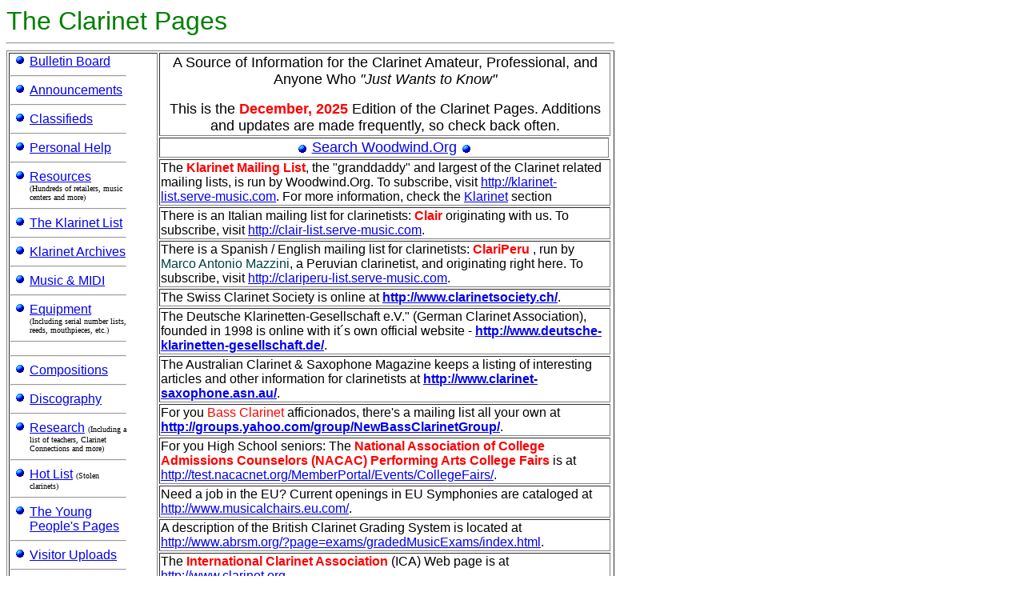

--- FILE ---
content_type: text/html
request_url: http://www.woodwind.org/clarinet/
body_size: 22736
content:
<html>
  <head>
    <title>
      Welcome to the Clarnett Pages
    </title>
    <meta name="Author" content="Mark Charette">
    <meta name="Description" content=
    "Welcome to the Clarinet Pages - the kickoff page">
    <meta name="KeyWords" content=
    "clarinet,music,music database">
  </head>
  <body>
    <table width="760" cellspacing="0" cellpadding="0" border=
    "0">
      <tr>
        <td align="left" valign="middle">
          <font face="Arial,Helvetica,Sans" size="+3" color=
          "#008000">The Clarinet Pages</font>
        </td>
      </tr>
      <tr>
        <td colspan="3">
          <hr>
        </td>
      </tr>
    </table>
    <table width="760" border="1">
      <tr>
        <td width="187" rowspan="15" valign="top" align="left"
        colspan="2">
          <table width="145" cellpadding="0" cellspacing="0">
            <tr>
              <td width="14" valign="top" align="left">
                <img src="../Images/bullets/blue.gif" alt="*"
                border="0" hspace="5" class="SQBULLET" align=
                "absmiddle" width="14" height="14">
              </td>
              <td>
                <a href="/clarinet/BBoard/"><font face=
                "Arial,Helvetica,Sans">Bulletin Board</font></a>
              </td>
            </tr>
            <tr>
              <td colspan="2" valign="top" align="left">
                <hr>
              </td>
            </tr>
            <tr>
              <td width="14" valign="top" align="left">
                <img src="../Images/bullets/blue.gif" alt="*"
                border="0" hspace="5" class="SQBULLET" align=
                "absmiddle" width="14" height="14">
              </td>
              <td>
                <a href="http://test.woodwind.org/Calendar/index.html/"><font face=
                "Arial,Helvetica,Sans">Announcements</font></a>
              </td>
            </tr>
            <tr>
              <td colspan="2" valign="top" align="left">
                <hr>
              </td>
            </tr>
            <tr>
              <td width="14" valign="top" align="left">
                <img src="../Images/bullets/blue.gif" alt="*"
                border="0" hspace="5" class="SQBULLET" align=
                "absmiddle" width="14" height="14">
              </td>
              <td>
                <a href="/Classifieds/"><font face=
                "Arial,Helvetica,Sans">Classifieds</font></a>
              </td>
            </tr>
            <tr>
              <td colspan="2" valign="top" align="left">
                <hr>
              </td>
            </tr>
            <tr>
              <td width="14" valign="top" align="left">
                <img src="../Images/bullets/blue.gif" alt="*"
                border="0" hspace="5" class="SQBULLET" align=
                "absmiddle" width="14" height="14">
              </td>
              <td>
                <a href="Help/index.html"><font face=
                "Arial,Helvetica,Sans">Personal Help</font></a>
              </td>
            </tr>
            <tr>
              <td colspan="2" valign="top" align="left">
                <hr>
              </td>
            </tr>
            <tr>
              <td width="14" valign="top" align="left">
                <img src="../Images/bullets/blue.gif" alt="*"
                border="0" hspace="5" class="SQBULLET" align=
                "absmiddle" width="14" height="14">
              </td>
              <td>
                <a href="Resources/index.html"><font face=
                "Arial,Helvetica,Sans">Resources</font></a>
                <font size="-2" color="#000000">(Hundreds of
                retailers, music centers and more)</font>
              </td>
            </tr>
            <tr>
              <td colspan="2" valign="top" align="left">
                <hr>
              </td>
            </tr>
            <tr>
              <td width="14" valign="top" align="left">
                <img src="../Images/bullets/blue.gif" alt="*"
                border="0" hspace="5" class="SQBULLET" align=
                "absmiddle" width="14" height="14">
              </td>
              <td>
                <a href="Klarinet/index.html"><font face=
                "Arial,Helvetica,Sans">The Klarinet
                List</font></a>
              </td>
            </tr>
            <tr>
              <td colspan="2" valign="top" align="left">
                <hr>
              </td>
            </tr>
            <tr>
              <td width="14" valign="top" align="left">
                <img src="../Images/bullets/blue.gif" alt="*"
                border="0" hspace="5" class="SQBULLET" align=
                "absmiddle" width="14" height="14">
              </td>
              <td>
                <a href=
                "/Databases/LogsIndex/index.html"><font face=
                "Arial,Helvetica,Sans">Klarinet
                Archives</font></a>
              </td>
            </tr>
            <tr>
              <td colspan="2" valign="top" align="left">
                <hr>
              </td>
            </tr>
            <tr>
              <td width="14" valign="top" align="left">
                <img src="../Images/bullets/blue.gif" alt="*"
                border="0" hspace="5" class="SQBULLET" align=
                "absmiddle" width="14" height="14">
              </td>
              <td>
                <a href="Music/index.html"><font face=
                "Arial,Helvetica,Sans">Music &amp;
                MIDI</font></a>
              </td>
            </tr>
            <tr>
              <td colspan="2" valign="top" align="left">
                <hr>
              </td>
            </tr>
            <tr>
              <td width="14" valign="top" align="left">
                <img src="../Images/bullets/blue.gif" alt="*"
                border="0" hspace="5" class="SQBULLET" align=
                "absmiddle" width="14" height="14">
              </td>
              <td>
                <a href="Equipment/index.html"><font face=
                "Arial,Helvetica,Sans">Equipment</font></a>
                <font size="-2" color="#000000">(Including serial
                number lists, reeds, mouthpieces, etc.)</font>
              </td>
            </tr>
            <tr>
              <td colspan="2" valign="top" align="left">
                <hr>
              </td>
            </tr>
            <tr>
              <td colspan="2" valign="top" align="left">
                <hr>
              </td>
            </tr>
            <tr>
              <td width="14" valign="top" align="left">
                <img src="../Images/bullets/blue.gif" alt="*"
                border="0" hspace="5" class="SQBULLET" align=
                "absmiddle" width="14" height="14">
              </td>
              <td>
                <a href=
                "/Databases/Composers/index.html"><font face=
                "Arial,Helvetica,Sans">Compositions</font></a>
              </td>
            </tr>
            <tr>
              <td colspan="2" valign="top" align="left">
                <hr>
              </td>
            </tr>
            <tr>
              <td width="14" valign="top" align="left">
                <img src="../Images/bullets/blue.gif" alt="*"
                border="0" hspace="5" class="SQBULLET" align=
                "absmiddle" width="14" height="14">
              </td>
              <td>
                <a href=
                "/Databases/DiscographyIndex/index.html"><font face="Arial,Helvetica,Sans">
                Discography</font></a>
              </td>
            </tr>
            <tr>
              <td colspan="2" valign="top" align="left">
                <hr>
              </td>
            </tr>
            <tr>
              <td width="14" valign="top" align="left">
                <img src="../Images/bullets/blue.gif" alt="*"
                border="0" hspace="5" class="SQBULLET" align=
                "absmiddle" width="14" height="14">
              </td>
              <td>
                <a href="Study/index.html"><font face=
                "Arial,Helvetica,Sans">Research</font></a>
                <font size="-2" color="#000000">(Including a list
                of teachers, Clarinet Connections and
                more)</font>
              </td>
            </tr>
            <tr>
              <td colspan="2" valign="top" align="left">
                <hr>
              </td>
            </tr>
            <tr>
              <td width="14" valign="top" align="left">
                <img src="../Images/bullets/blue.gif" alt="*"
                border="0" hspace="5" class="SQBULLET" align=
                "absmiddle" width="14" height="14">
              </td>
              <td>
                <a href="Stolen.html"><font face=
                "Arial,Helvetica,Sans">Hot List</font></a>
                <font size="-2" color="#000000">(Stolen
                clarinets)</font>
              </td>
            </tr>
            <tr>
              <td colspan="2" valign="top" align="left">
                <hr>
              </td>
            </tr>
            <tr>
              <td width="14" valign="top" align="left">
                <img src="../Images/bullets/blue.gif" alt="*"
                border="0" hspace="5" class="SQBULLET" align=
                "absmiddle" width="14" height="14">
              </td>
              <td>
                <a href="YPP/index.html"><font face=
                "Arial,Helvetica,Sans">The Young People's
                Pages</font></a>
              </td>
            </tr>
            <tr>
              <td colspan="2" valign="top" align="left">
                <hr>
              </td>
            </tr>
            <tr>
              <td width="14" valign="top" align="left">
                <img src="../Images/bullets/blue.gif" alt="*"
                border="0" hspace="5" class="SQBULLET" align=
                "absmiddle" width="14" height="14">
              </td>
              <td>
                <a href="/clarinet/Uploads"><font face=
                "Arial,Helvetica,Sans">Visitor Uploads</font></a>
              </td>
            </tr>
            <tr>
              <td colspan="2" valign="top" align="left">
                <hr>
              </td>
            </tr>
            <tr>
              <td width="14" valign="top" align="left">
                <img src="../Images/bullets/blue.gif" alt="*"
                border="0" hspace="5" class="SQBULLET" align=
                "absmiddle" width="14" height="14">
              </td>
              <td>
                <a href="Misc/index.html"><font face=
                "Arial,Helvetica,Sans">Miscellaneous</font></a>
              </td>
            </tr>
            <tr>
              <td colspan="2" valign="top" align="left">
                <hr>
              </td>
            </tr>
            <tr>
              <td width="14" valign="top" align="left">
                <img src="../Images/bullets/blue.gif" alt="*"
                border="0" hspace="5" class="SQBULLET" align=
                "absmiddle" width="14" height="14">
              </td>
              <td>
                <a href="/cgi-bin/gbk0/guestbook.pl"><font face=
                "Arial,Helvetica,Sans">The Guest Book</font></a>
              </td>
            </tr>
            <tr>
              <td colspan="2" valign="top" align="left">
                <hr>
              </td>
            </tr>
            <tr>
              <td width="14" valign="top" align="left">
                <img src="../Images/bullets/blue.gif" alt="*"
                border="0" hspace="5" class="SQBULLET" align=
                "absmiddle" width="14" height="14">
              </td>
              <td>
                <a href="Sponsors/index.html"><font face=
                "Arial,Helvetica,Sans">Sponsors</font></a>
              </td>
            </tr>
            <tr>
              <td colspan="2" valign="top" align="left">
                <hr>
              </td>
            </tr>
            <tr>
              <td width="14" valign="top" align="left">
                <img src="../Images/bullets/blue.gif" alt="*"
                border="0" hspace="5" class="SQBULLET" align=
                "absmiddle" width="14" height="14">
              </td>
              <td>
                <a href="/clarinet/Datafiles.html"><font face=
                "Arial,Helvetica,Sans">Raw Data</font></a>
                <font size="-2" color="#000000">(The Archive data
                files)</font>
              </td>
            </tr>
          </table>
        </td>
        <td width="553" colspan="2">
          <p align="center">
            <font face="verdana,arial,helvetica" size="+1" color=
            "#000000">A Source of Information for the Clarinet
            Amateur, Professional, and Anyone Who <i>"Just Wants
            to Know"</i></font>
          </p>
          <p align="center">
            <font face="verdana,arial,helvetica" size="+1" color=
            "#000000">This is the <font color="red"><b>
            December, 2025            </b></font> Edition of the Clarinet Pages. Additions
            and updates are made frequently, so check back
            often.</font>
          </p>
        </td>
      </tr>
      <tr>
        <td valign="middle" align="center">
          <img src="../Images/bullets/blue.gif" alt="*" border=
          "0" hspace="5" class="SQBULLET" align="absmiddle"
          width="14" height="14"><a href=
          "http://test.woodwind.org/Search/index.html?woodwind_index=woodwind_index"
          target="_blank"><font face="Arial,Helvetica,Sans" size=
          "+1">Search Woodwind.Org</font></a><img src=
          "../Images/bullets/blue.gif" alt="*" border="0" hspace=
          "5" class="SQBULLET" align="absmiddle" width="14"
          height="14">
        </td>
      </tr>
      <tr>
        <td colspan="2" width="553">
          <p>
            <font face="verdana,arial,helvetica" color=
            "#000000">The <b><font color="red">Klarinet Mailing
            List</font></b>, the "granddaddy" and largest of the
            Clarinet related mailing lists, is run by 
            Woodwind.Org. To subscribe, visit 
            <a href="http://klarinet-list.serve-music.com">http://klarinet-list.serve-music.com</a>.
            For more information, check the <a href=
            "Klarinet/index.html">Klarinet</a> section</font>
          </p>
        </td>
      </tr>
      <tr>
        <td colspan="2" width="553">
          <p>
            <font face="verdana,arial,helvetica" color=
            "#000000">There is an Italian mailing list for
            clarinetists: <b><font color="red">Clair</font></b>
            originating with us. To subscribe, visit 
            <a href=
            "http://clair-list.serve-music.com">http://clair-list.serve-music.com</a>.</font>
          </p>
        </td>
      </tr>
      <tr>
        <td colspan="2" width="553">
          <p>
            <font face="verdana,arial,helvetica" color=
            "#000000">There is a Spanish / English mailing list
            for clarinetists: <b><font color=
            "red">ClariPeru</font></b> , run by <font color=
            "#004040">Marco Antonio Mazzini</font>, a Peruvian
            clarinetist, and originating right here. To subscribe, visit 
            <a href=
            "http://clariperu-list.serve-music.com">http://clariperu-list.serve-music.com</a>.</font>
          </p>
        </td>
      </tr>
      <tr>
        <td colspan="2" width="553">
          <p>
            <font face="verdana,arial,helvetica" color=
            "#000000">The Swiss Clarinet Society is online at
            <b><a href=
            "http://www.clarinetsociety.ch/">http://www.clarinetsociety.ch/</a></b>.</font>
          </p>
        </td>
      </tr>
      <tr>
        <td colspan="2" width="553">
          <p>
            <font face="verdana,arial,helvetica" color=
            "#000000">The Deutsche Klarinetten-Gesellschaft e.V."
            (German Clarinet Association), founded in 1998 is
            online with it&#180;s own official website -
            <b><a href=
            "http://www.deutsche-klarinetten-gesellschaft.de/">http://www.deutsche-klarinetten-gesellschaft.de/</a></b>.</font>
          </p>
        </td>
      </tr>
      <tr>
        <td colspan="2" width="553">
          <p>
            <font face="verdana,arial,helvetica" color=
            "#000000">The Australian Clarinet &amp; Saxophone
            Magazine keeps a listing of interesting articles and
            other information for clarinetists at <b><a href=
            "http://www.clarinet-saxophone.asn.au/">http://www.clarinet-saxophone.asn.au/</a></b>.</font>
          </p>
        </td>
      </tr>
      <tr>
        <td colspan="2" width="553">
          <p>
            <font face="verdana,arial,helvetica" color=
            "#000000">For you <font color="red">Bass
            Clarinet</font> afficionados, there's a mailing list
            all your own at <b><a href=
            "http://groups.yahoo.com/group/NewBassClarinetGroup/">
            http://groups.yahoo.com/group/NewBassClarinetGroup/</a></b>.</font>
          </p>
        </td>
      </tr>
      <tr>
        <td colspan="2" width="553">
          <p>
            <font face="verdana,arial,helvetica" color=
            "#000000">For you High School seniors: The
            <b><font color="red">National Association of College
            Admissions Counselors (NACAC) Performing Arts College
            Fairs</font></b> is at <a href=
            "http://test.nacacnet.org/MemberPortal/Events/CollegeFairs/">
            http://test.nacacnet.org/MemberPortal/Events/CollegeFairs/</a>.</font>
          </p>
        </td>
      </tr>
      <tr>
        <td colspan="2" width="553">
          <p>
            <font face="verdana,arial,helvetica" color=
            "#000000">Need a job in the EU? Current openings in
            EU Symphonies are cataloged at <a href=
            "http://www.musicalchairs.eu.com/">http://www.musicalchairs.eu.com/</a>.</font>
          </p>
        </td>
      </tr>
      <tr>
        <td colspan="2" width="553">
          <p>
            <font face="verdana,arial,helvetica" color=
            "#000000">A description of the British Clarinet
            Grading System is located at <a href=
            "http://www.abrsm.org/?page=exams/gradedMusicExams/index.html">
            http://www.abrsm.org/?page=exams/gradedMusicExams/index.html</a>.</font>
          </p>
        </td>
      </tr>
      <tr>
        <td colspan="2" width="553">
          <p>
            <font face="verdana,arial,helvetica" color=
            "#000000">The <b><font color="red">International
            Clarinet Association</font></b> (ICA) Web page is at
            <a href=
            "http://www.clarinet.org">http://www.clarinet.org</a>.</font>
          </p>
        </td>
      </tr>
      <tr>
        <td colspan="2" width="553">
          <p>
            <font face="verdana,arial,helvetica" color=
            "#000000">The Web site for the <b><font color=
            "red">Clarinet and Saxophone Society of Great
            Britain</font></b> is at <a href=
            "http://www.clarinetandsaxophone.co.uk">http://www.clarinetandsaxophone.co.uk</a>.</font>
          </p>
        </td>
      </tr>
      <tr>
        <td colspan="4">
          <p align="center">
            <font face="verdana,arial,helvetica" color=
            "#000000">The local date and time is:<br>
            <font color="red">Saturday, 06 December 2025, 12:58:01 am            </font></font>
          </p>
          <p align="center">
            <font face="verdana,arial,helvetica" color=
            "#000000">Klarinet Status:<br>
            <font face="verdana,arial,helvetica" color=
            "#000000">The date of the last Klarinet mail list
            message received at woodwind.org was <font color=
            "red"><br>
            2023-12-05 00:37:29.<br>
            For information on subscribing to the Klarinet
            mailing list, see the <a href=
            "/clarinet/Klarinet">Klarinet</a>
            section.</font></font></font>
          </p>
        </td>
      </tr>
    </table>
    <table width="760">
      <tr>
        <td>
          <p>
            <img src="../Images/notes.gif" alt="Note" hspace="5"
            width="30" height="16" align="left"> <font face=
            "verdana,arial,helvetica" color="#000000">I need
            <b>HELP!</b> If you're interested in adding to this
            collection of information, including any aspect of
            clarinet pedagogy, equipment, hints, tips,
            techniques, and traps, please mail me at
            <b><i><a href=
            "mailto:music@woodwind.org">music@woodwind.org</a></i></b></font>
          </p>
          <p>
            <font face="verdana,arial,helvetica" size="-1" color=
            "#000000"><font size="+1">The information presented
            here is a compilation of discussion and suggestions
            from the subscribers of the KLARINET mailing list
            along with links to other sites and tools to store
            and retrieve information. This information is
            intended as an introductory reference to the
            collective wisdom of the list's contributors and as a
            tool to help disseminate clarinet
            knowledge.</font></font>
          </p>
          <hr>
        </td>
      </tr>
    </table>    <table width="760">
      <tr>
        <td>
          <hr>
        </td>
      </tr>
</tr>
      <tr>
        <td>
          <font size="-1">Portions Copyright &copy; by <a href=
          "mailto:charette@woodwind.org">Mark Charette, Webmaster</a>. All articles &copy; the respective authors. 
					Please contact Mark Charette and the authors for reprint information. No inlining of these 
					pages allowed.<br>
          <a href="/disclaimer.html">Copyright and Warranty
          specifics</a>.<br>
        </td>
      </tr>
    </table>
<p>
<script type="text/javascript"><!--
google_ad_client = "pub-4626466139341305";
google_ad_width = 728;
google_ad_height = 15;
google_ad_format = "728x15_0ads_al";
google_ad_channel ="6268522436";
google_color_border = "333333";
google_color_bg = "000000";
google_color_link = "FFFFFF";
google_color_url = "999999";
google_color_text = "CCCCCC";
//--></script>
<script type="text/javascript"
  src="http://pagead2.googlesyndication.com/pagead/show_ads.js">
</script>
</p>
  </body>
</html>
  </body>
</html>


--- FILE ---
content_type: text/html; charset=utf-8
request_url: https://www.google.com/recaptcha/api2/aframe
body_size: 265
content:
<!DOCTYPE HTML><html><head><meta http-equiv="content-type" content="text/html; charset=UTF-8"></head><body><script nonce="gJsZcfh3h_wQilfXqTMiiA">/** Anti-fraud and anti-abuse applications only. See google.com/recaptcha */ try{var clients={'sodar':'https://pagead2.googlesyndication.com/pagead/sodar?'};window.addEventListener("message",function(a){try{if(a.source===window.parent){var b=JSON.parse(a.data);var c=clients[b['id']];if(c){var d=document.createElement('img');d.src=c+b['params']+'&rc='+(localStorage.getItem("rc::a")?sessionStorage.getItem("rc::b"):"");window.document.body.appendChild(d);sessionStorage.setItem("rc::e",parseInt(sessionStorage.getItem("rc::e")||0)+1);localStorage.setItem("rc::h",'1764982682752');}}}catch(b){}});window.parent.postMessage("_grecaptcha_ready", "*");}catch(b){}</script></body></html>